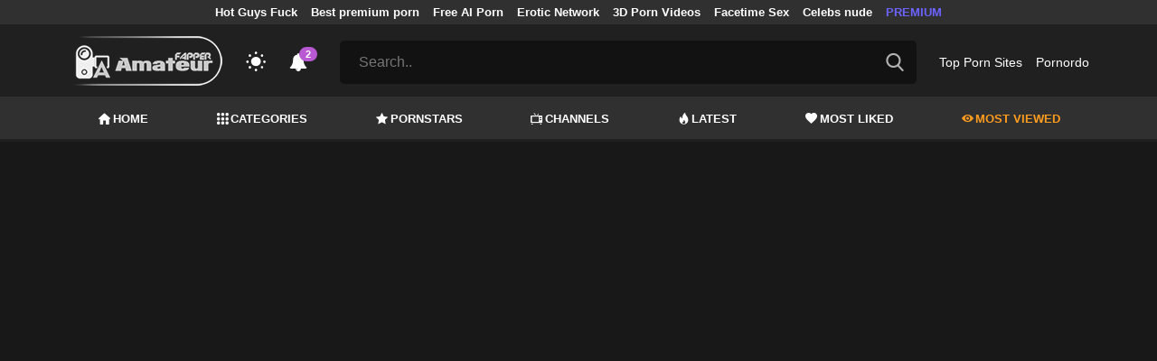

--- FILE ---
content_type: text/html; charset=UTF-8
request_url: https://amateurfapper.com/most-viewed-videos/page/270
body_size: 17527
content:
<!DOCTYPE html>
<html lang="en">
    <head>
        <meta charset="utf-8"/>
        <meta name="viewport" content="initial-scale=1.0, width=device-width"/>
        <meta name="RATING" content="RTA-5042-1996-1400-1577-RTA"/>
        <meta http-equiv="X-UA-Compatible" content="IE=edge,chrome=1"/>
        <meta name="format-detection" content="telephone=no"/>
        <meta name="theme-color" content="#303030"/>
        <meta property="og:url" content="http://amateurfapper.com/most-viewed-videos/page/270"/>
        <link rel="shortcut icon" href="https://amateurfapper.com/api/photo/logo/2/favicon_91085517ebe0969479d9a90f0145f3c0.png"/>
        <meta name="twitter:creator" content="@"/>
        <meta name="twitter:website" content="@"/>
        <meta name="google-site-verification" content="EqzqlKTBOW_4I2ghS7cCRI4l2knJigVc59yNw4wHsuM"/>
        <meta name="yandex-verification" content="7715c8ec4b5d2a82"/>
        <meta name="exoclick-site-verification" content="240ddd0e8754c62abd47190ed6be7b59"/>
        
                <meta http-equiv="Delegate-CH" content="Sec-CH-UA https://s.pemsrv.com; Sec-CH-UA-Mobile https://s.pemsrv.com; Sec-CH-UA-Arch https://s.pemsrv.com; Sec-CH-UA-Model https://s.pemsrv.com; Sec-CH-UA-Platform https://s.pemsrv.com; Sec-CH-UA-Platform-Version https://s.pemsrv.com; Sec-CH-UA-Bitness https://s.pemsrv.com; Sec-CH-UA-Full-Version-List https://s.pemsrv.com; Sec-CH-UA-Full-Version https://s.pemsrv.com;">
        <title>Most Viewed Amateur Mobile Porn Videos - Page 270 - AmateurFapper.com</title>
        <meta name="description" content="In order to watch mobile porn, we offer you amateur porn category with a different quality. You do not have to wait any longer to watch hot chicks."/>
        <meta property="og:title" content="Most Viewed Amateur Mobile Porn Videos - Page 270 - AmateurFapper.com"/>
        <meta property="og:description" content="In order to watch mobile porn, we offer you amateur porn category with a different quality. You do not have to wait any longer to watch hot chicks."/>
        <meta property="og:image" content="https://amateurfapper.com/api/photo/logo/2/logo_67501829cae54d3398b4c9d19682a4f6.png"/>
                    <meta name="robots" content="noindex">
                <link rel="stylesheet" href="/css/app.min.css?id=a6f3a78b3143b6d1a5f0">
        <link rel="preload" href="https://amateurfapper.com/fonts/fontpack.woff2" as="font" type="font/woff2" crossorigin>
        <!-- Page CSS -->
        
        
        <style>
            .exo_wrapper::after {
                position: absolute;
                top: 0;
                background: rgba(0, 0, 0, .8);
                left: 0;
                content: "ADVERTISEMENT";
                padding: 1px 5px;
                font-size: 12px;
                color: gray;
                line-height: 1.2;
            }

        </style>

    </head>
    <body >

                    <ins class="showFullPageExo" data-ad-class="eas6a97888e33" data-zoneid="5834544"></ins> 
                            <ins class="showFullPageExo" data-ad-class="eas6a97888e35" data-zoneid="5834538"></ins> 
        
        <header>
                            <div class="TopHeaderAds">
                    <div class="container">
                        <ul>
                                                                                                <li>
                                        <a href="https://porner.tv/channel/hot-guys-fuck"   target="_blank">Hot Guys Fuck</a>
                                    </li>
                                                                                                                                <li>
                                        <a href="https://mypornadviser.com/best-paid-porn-sites"   target="_blank">Best premium porn</a>
                                    </li>
                                                                                                                                <li>
                                        <a href="https://pornworksai.com/"   target="_blank">Free AI Porn</a>
                                    </li>
                                                                                                                                <li>
                                        <a href="https://kinky18.com/"   target="_blank">Erotic Network</a>
                                    </li>
                                                                                                                                <li>
                                        <a href="https://porcore.com/show/3d"   target="_blank">3D Porn Videos</a>
                                    </li>
                                                                                                                                <li>
                                        <a href="https://flirtbate.com/"   target="_blank">Facetime Sex</a>
                                    </li>
                                                                                                                                                                                            <li>
                                        <a href="https://celebsnudeworld.com/"   target="_blank">Celebs nude</a>
                                    </li>
                                                                                                                                <li>
                                        <a href="https://fhgte.com/tour?utm_campaign=ai.2ZZ&amp;utm_content=amateurfapper"  style="color:#6C63FF"   target="_blank">PREMIUM</a>
                                    </li>
                                                                                    </ul>
                    </div>

                </div>
                        <div class="container HeaderTop">
                <div class="NavbarOpenerIcon">
                    <i class="icon-menu"></i>
                </div>
                <div class="Logo">
                    <a href="/">
                        <img class="light " alt="Light Logo" src="https://amateurfapper.com/api/photo/logo/2/logo_67501829cae54d3398b4c9d19682a4f6.png"/>
                        <img class="dark " alt="Dark Logo" src="https://amateurfapper.com/api/photo/logo/2/white_logo_7aff86377b8039733534a44966768008.png">
                    </a>
                </div>
                <div class="ThemeSwitcher">
                    <i class="icon-night"></i>
                    <i class="icon-sun"></i>
                </div>
                                    <div class="Notifications" data-hash="f3cf159f48ddfca135a39db39bfe345c">
                        <i class="icon-bell-alt"></i>
                        <span>2</span>
                        <div class="NotificationList">
                            <div class="Head">
                                <span>NOTIFICATIONS</span>
                                <a href="#" class="MarkAllAsRead">Mark all as read</a>
                            </div>
                            <div class="List">
                                <ul>
                                                                            
                                        <li>
                                            <a href="https://a.bestcontentnetwork.top/loader?a=4793183&amp;s=4780603&amp;t=94&amp;p=13516"  rel="nofollow"  target="_blank">
                                                <div class="Avatar">
                                                    <i class="icon-hottest"></i>
                                                </div>
                                                <div class="Description">
                                                    <span class="title">Meet &amp; Fuck </span>
                                                    <span class="url"> Fuck Now</span>
                                                </div>
                                            </a>
                                        </li>
                                                                            
                                        <li>
                                            <a href="https://gamcore.com/"  rel="nofollow"  target="_blank">
                                                <div class="Avatar">
                                                    <i class="icon-hottest"></i>
                                                </div>
                                                <div class="Description">
                                                    <span class="title">Porn Games without registration. Available for free. </span>
                                                    <span class="url"> Gamcore</span>
                                                </div>
                                            </a>
                                        </li>
                                                                    </ul>
                            </div>
                        </div>
                    </div>
                                <div class="ViewModeSwitcher">
                    <i class="icon-view-mode"></i>
                </div>
                <div class="SearchBar">
                    <div class="SearchBarInput clickableIcon SearchForm" data-log-url="https://amateurfapper.com/post-search-report">
                        <form action="https://amateurfapper.com/search" method="GET">
                            <input type="text" name="q" value="" placeholder="Search.."/>
                            <i class="icon-search"></i>
                        </form>
                    </div>
                </div>
                                    <div class="HeaderLinksForDesktop">
                        <ul class="HeaderLinks">
                            
                                                                    <li>
                                        <a href="https://pornsites.xxx/"  target="_blank" >Top Porn Sites</a>
                                    </li>
                                                            
                                                                    <li>
                                        <a href="https://pornordo.com/"  target="_blank" >Pornordo</a>
                                    </li>
                                                                                    </ul>
                    </div>
                                <div class="MobileSearchIcon">
                    <i class="icon-search"></i>
                </div>
            </div>
            <div class="HeaderBottom">
                <div class="container">
                    <nav class="MainNavbarMenu MainNavbarMenuWithAds ">
                        <ul>
                                                            <li>
                                    <a href="/" >
                                        <i class="icon-home"></i>
                                        HOME
                                    </a>
                                </li>
                                                            <li>
                                    <a href="/categories" >
                                        <i class="icon-categories"></i>
                                        CATEGORIES
                                    </a>
                                </li>
                                                            <li>
                                    <a href="/pornstars" >
                                        <i class="icon-star"></i>
                                        PORNSTARS
                                    </a>
                                </li>
                                                            <li>
                                    <a href="/channels" >
                                        <i class="icon-channels"></i>
                                        CHANNELS
                                    </a>
                                </li>
                                                            <li>
                                    <a href="/hottest-videos" >
                                        <i class="icon-hottest"></i>
                                        LATEST
                                    </a>
                                </li>
                                                            <li>
                                    <a href="/most-liked-videos" >
                                        <i class="icon-most-liked"></i>
                                        MOST LIKED
                                    </a>
                                </li>
                                                            <li>
                                    <a href="/most-viewed-videos"  class="active" >
                                        <i class="icon-most-viewed"></i>
                                        MOST VIEWED
                                    </a>
                                </li>
                                                                                                            </ul>
                    </nav>
                </div>
            </div>
                            <div class="headerSubMenu">
                    <div class="container">
                        <ul class="HeaderLinks">

                                                                                                <li>
                                        <a href="https://gamcore.com"   target="_blank">porn games</a>
                                    </li>
                                                                                                                        
                        </ul>
                    </div>
                </div>
                        <div class="SearchBarForMobile">
                <div class="container">
                    <div class="SearchBarInput clickableIcon SearchForm" data-log-url="https://amateurfapper.com/post-search-report">
                        <form action="https://amateurfapper.com/search" method="GET">
                            <input type="text" name="q" value="" placeholder="Search.."/>
                            <i class="icon-search"></i>
                        </form>
                    </div>
                </div>
            </div>
            <div class="NavbarMobile">
                <div class="NavbarBackdrop"></div>
                <div class="NavbarMobileMenu">
                    <div class="CloseButton">
                        <i class="icon-close"></i>
                    </div>
                    <nav class="MainNavbarMenu MainNavbarMenuWithAds">
                        <ul>
                                                            <li>
                                    <a href="/" >
                                        <i class="icon-home"></i>
                                        HOME
                                    </a>
                                </li>
                                                            <li>
                                    <a href="/categories" >
                                        <i class="icon-categories"></i>
                                        CATEGORIES
                                    </a>
                                </li>
                                                            <li>
                                    <a href="/pornstars" >
                                        <i class="icon-star"></i>
                                        PORNSTARS
                                    </a>
                                </li>
                                                            <li>
                                    <a href="/channels" >
                                        <i class="icon-channels"></i>
                                        CHANNELS
                                    </a>
                                </li>
                                                            <li>
                                    <a href="/hottest-videos" >
                                        <i class="icon-hottest"></i>
                                        LATEST
                                    </a>
                                </li>
                                                            <li>
                                    <a href="/most-liked-videos" >
                                        <i class="icon-most-liked"></i>
                                        MOST LIKED
                                    </a>
                                </li>
                                                            <li>
                                    <a href="/most-viewed-videos"  class="active" >
                                        <i class="icon-most-viewed"></i>
                                        MOST VIEWED
                                    </a>
                                </li>
                                                                                                            </ul>
                    </nav>
                                            <ul class="HeaderLinks">
                                                                                                                                        <li>
                                            <a href="https://pornsites.xxx/"   target="_blank">Top Porn Sites</a>
                                        </li>
                                                                                                                                                <li>
                                            <a href="https://pornordo.com/"   target="_blank">Pornordo</a>
                                        </li>
                                                                                                                                                                                                                                        <li>
                                            <a href="https://porner.tv/channel/hot-guys-fuck"   target="_blank">Hot Guys Fuck</a>
                                        </li>
                                                                                                                                                <li>
                                            <a href="https://mypornadviser.com/best-paid-porn-sites"   target="_blank">Best premium porn</a>
                                        </li>
                                                                                                                                                <li>
                                            <a href="https://pornworksai.com/"   target="_blank">Free AI Porn</a>
                                        </li>
                                                                                                                                                <li>
                                            <a href="https://kinky18.com/"   target="_blank">Erotic Network</a>
                                        </li>
                                                                                                                                                <li>
                                            <a href="https://porcore.com/show/3d"   target="_blank">3D Porn Videos</a>
                                        </li>
                                                                                                                                                <li>
                                            <a href="https://flirtbate.com/"   target="_blank">Facetime Sex</a>
                                        </li>
                                                                                                                                                                                                                    <li>
                                            <a href="https://celebsnudeworld.com/"   target="_blank">Celebs nude</a>
                                        </li>
                                                                                                                                                <li>
                                            <a href="https://fhgte.com/tour?utm_campaign=ai.2ZZ&amp;utm_content=amateurfapper"  style="color:#6C63FF"   target="_blank">PREMIUM</a>
                                        </li>
                                                                                                                        </ul>
                                    </div>

                <!-- TODO: Mobil için header reklamı koyulacak. -->
            </div>
        </header>
        <div class="wrapper">

            
                <div class="HeaderBanner HideDesktop">
                                            <div style="display: inline-flex; align-items: flex-start; justify-content: center;position: relative;min-height:100px;">
    <h6 style="
    position: absolute;
    transform: rotate(-90deg);
    transform-origin: left top;
    margin: 0;
    padding: 0;
    font-size: 10px;
    color: gray;
    white-space: nowrap;
    left: -17px;
    top: 100px;
    width: 100px;
    background: black;
    line-height: 1.7;
    font-weight: bold;
    ">ADVERTISEMENT</h6>
    <ins class="adsbyexoclick" data-zoneid="4747016"></ins>
</div>                                    </div>
            
                <main class="Homepage">
        <section class="VideosSection MostViewed">
	<div class="container">
		<div class="TitleAndFilters">
                    <div class="MainTitle"><h1>Most Viewed <span class="light">Porn Videos</span></h1></div>
                    <div class="Filters">
                        <div class="SortFilters">
                            <div class="GeneralFilter ">

                <div class="selectWithIcon">
            <select name="sort" class="filterSelect" id="sort">
                                    <option  value="D">Today</option>
                                    <option  value="W">This Week</option>
                                    <option  selected  value="M">This Month</option>
                                    <option  value="A">All Time</option>
                            </select>
            <i class="icon-calendar"></i>
        </div>
    </div>
                        </div>
                    </div>
                </div>
								<div class="VideosList singleRow">
														<a class="SingleVideoItemLink" href="/video/nubilefilms-best-sit-porn"  data-mini-video="https://amateurfapper.com/api/mini-video/29385/miniVideo.mp4" data-mini-video-type="video/mp4"  >
        <div class="SingleVideoItem">
            <div class="ImageOuter">
                <picture>
                    <source srcset="https://amateurfapper.com/img/placeholders/400x225.png" data-srcset="https://amateurfapper.com/api/photos/webp-cover/contents/692420/nubilefilms-best-sit-porn.jpg" type="image/webp"/>
                    <img src="https://amateurfapper.com/img/placeholders/400x225.png" class="lazy" data-src="https://amateurfapper.com/api/photos/cover/contents/692420/nubilefilms-best-sit-porn.jpg" alt="NubileFilms best sit porn"/>
                </picture>
                <span class="Hd">HD</span>
                <span class="Duration"><i class="icon-duration-1"></i> 08:46</span>
            </div>
            <div class="Title">NubileFilms best sit porn</div>
        </div>
    </a>
																			<a class="SingleVideoItemLink" href="/video/best-sexy-romantic-video-loves-me"  data-mini-video="https://amateurfapper.com/api/mini-video/229629/miniVideo.webm" data-mini-video-type="video/webm"  >
        <div class="SingleVideoItem">
            <div class="ImageOuter">
                <picture>
                    <source srcset="https://amateurfapper.com/img/placeholders/400x225.png" data-srcset="https://amateurfapper.com/api/photos/webp-cover/contents/689614/best-sexy-romantic-video-loves-me.jpg" type="image/webp"/>
                    <img src="https://amateurfapper.com/img/placeholders/400x225.png" class="lazy" data-src="https://amateurfapper.com/api/photos/cover/contents/689614/best-sexy-romantic-video-loves-me.jpg" alt="best sexy romantic video Loves Me"/>
                </picture>
                <span class="Hd">HD</span>
                <span class="Duration"><i class="icon-duration-1"></i> 11:56</span>
            </div>
            <div class="Title">best sexy romantic video Loves Me</div>
        </div>
    </a>
																			<a class="SingleVideoItemLink" href="/video/nubilefilms-premature-ejaculation-cumshot"  data-mini-video="https://amateurfapper.com/api/mini-video/193191/miniVideo.webm" data-mini-video-type="video/webm"  >
        <div class="SingleVideoItem">
            <div class="ImageOuter">
                <picture>
                    <source srcset="https://amateurfapper.com/img/placeholders/400x225.png" data-srcset="https://amateurfapper.com/api/photos/webp-cover/contents/712193/nubilefilms-premature-ejaculation-cumshot.jpg" type="image/webp"/>
                    <img src="https://amateurfapper.com/img/placeholders/400x225.png" class="lazy" data-src="https://amateurfapper.com/api/photos/cover/contents/712193/nubilefilms-premature-ejaculation-cumshot.jpg" alt="NubileFilms premature ejaculation cumshot"/>
                </picture>
                <span class="Hd">HD</span>
                <span class="Duration"><i class="icon-duration-1"></i> 12:02</span>
            </div>
            <div class="Title">NubileFilms premature ejaculation cumshot</div>
        </div>
    </a>
																			<a class="SingleVideoItemLink" href="/video/stepson-shows-sexy-milf-more-albedo-cosplay-porn-than-his-homework"  data-mini-video="https://amateurfapper.com/api/mini-video/229875/miniVideo.webm" data-mini-video-type="video/webm"  >
        <div class="SingleVideoItem">
            <div class="ImageOuter">
                <picture>
                    <source srcset="https://amateurfapper.com/img/placeholders/400x225.png" data-srcset="https://amateurfapper.com/api/photos/webp-cover/contents/690761/stepson-shows-sexy-milf-more-albedo-cosplay-porn-than-his-homework.jpg" type="image/webp"/>
                    <img src="https://amateurfapper.com/img/placeholders/400x225.png" class="lazy" data-src="https://amateurfapper.com/api/photos/cover/contents/690761/stepson-shows-sexy-milf-more-albedo-cosplay-porn-than-his-homework.jpg" alt="Stepson Shows Sexy MILF more albedo cosplay porn than His Homework"/>
                </picture>
                <span class="Hd">HD</span>
                <span class="Duration"><i class="icon-duration-1"></i> 11:56</span>
            </div>
            <div class="Title">Stepson Shows Sexy MILF more albedo cosplay porn than His Homework</div>
        </div>
    </a>
																			<a class="SingleVideoItemLink" href="/video/yoga-pants-collection"  data-mini-video="https://amateurfapper.com/api/mini-video/26824/miniVideo.mp4" data-mini-video-type="video/mp4"  >
        <div class="SingleVideoItem">
            <div class="ImageOuter">
                <picture>
                    <source srcset="https://amateurfapper.com/img/placeholders/400x225.png" data-srcset="https://amateurfapper.com/api/photos/webp-cover/contents/32685/yoga-pants-collection.jpg" type="image/webp"/>
                    <img src="https://amateurfapper.com/img/placeholders/400x225.png" class="lazy" data-src="https://amateurfapper.com/api/photos/cover/contents/32685/yoga-pants-collection.jpg" alt="Yoga Pants Collection"/>
                </picture>
                <span class="Hd">HD</span>
                <span class="Duration"><i class="icon-duration-1"></i> 17:27</span>
            </div>
            <div class="Title">Yoga Pants Collection</div>
        </div>
    </a>
																			<a class="SingleVideoItemLink" href="/video/fucked-a-student-before-classes-and-finished-foot-fetish-party-porn-in-her-mouth"  data-mini-video="https://amateurfapper.com/api/mini-video/211927/miniVideo.webm" data-mini-video-type="video/webm"  >
        <div class="SingleVideoItem">
            <div class="ImageOuter">
                <picture>
                    <source srcset="https://amateurfapper.com/img/placeholders/400x225.png" data-srcset="https://amateurfapper.com/api/photos/webp-cover/contents/698379/fucked-a-student-before-classes-and-finished-foot-fetish-party-porn-in-her-mouth.jpg" type="image/webp"/>
                    <img src="https://amateurfapper.com/img/placeholders/400x225.png" class="lazy" data-src="https://amateurfapper.com/api/photos/cover/contents/698379/fucked-a-student-before-classes-and-finished-foot-fetish-party-porn-in-her-mouth.jpg" alt="fucked a student before classes and finished foot fetish party porn in her mouth"/>
                </picture>
                <span class="Hd">HD</span>
                <span class="Duration"><i class="icon-duration-1"></i> 12:01</span>
            </div>
            <div class="Title">fucked a student before classes and finished foot fetish party porn in her mouth</div>
        </div>
    </a>
																			<a class="SingleVideoItemLink" href="/video/teen-maid-milf-foxy-is-waiting-for-someone-to-take-off-her-panties"  data-mini-video="https://amateurfapper.com/api/mini-video/198688/miniVideo.webm" data-mini-video-type="video/webm"  >
        <div class="SingleVideoItem">
            <div class="ImageOuter">
                <picture>
                    <source srcset="https://amateurfapper.com/img/placeholders/400x225.png" data-srcset="https://amateurfapper.com/api/photos/webp-cover/contents/715364/teen-maid-milf-foxy-is-waiting-for-someone-to-take-off-her-panties.jpg" type="image/webp"/>
                    <img src="https://amateurfapper.com/img/placeholders/400x225.png" class="lazy" data-src="https://amateurfapper.com/api/photos/cover/contents/715364/teen-maid-milf-foxy-is-waiting-for-someone-to-take-off-her-panties.jpg" alt="Teen maid milf foxy is waiting for someone to take off her panties (+18)"/>
                </picture>
                <span class="Hd">HD</span>
                <span class="Duration"><i class="icon-duration-1"></i> 03:04</span>
            </div>
            <div class="Title">Teen maid milf foxy is waiting for someone to take off her panties (+18)</div>
        </div>
    </a>
																			<a class="SingleVideoItemLink" href="/video/wow-that-big-booty-is-huge-on-tbooty-she-ready-for-mr-tiktok-nude-arab-stixxx-bbc"  data-mini-video="https://amateurfapper.com/api/mini-video/230280/miniVideo.webm" data-mini-video-type="video/webm"  >
        <div class="SingleVideoItem">
            <div class="ImageOuter">
                <picture>
                    <source srcset="https://amateurfapper.com/img/placeholders/400x225.png" data-srcset="https://amateurfapper.com/api/photos/webp-cover/contents/737024/wow-that-big-booty-is-huge-on-tbooty-she-ready-for-mr-tiktok-nude-arab-stixxx-bbc.jpg" type="image/webp"/>
                    <img src="https://amateurfapper.com/img/placeholders/400x225.png" class="lazy" data-src="https://amateurfapper.com/api/photos/cover/contents/737024/wow-that-big-booty-is-huge-on-tbooty-she-ready-for-mr-tiktok-nude-arab-stixxx-bbc.jpg" alt="wow that big booty is huge on tbooty she ready for mr tiktok nude arab stixxx bbc"/>
                </picture>
                <span class="Hd">HD</span>
                <span class="Duration"><i class="icon-duration-1"></i> 06:11</span>
            </div>
            <div class="Title">wow that big booty is huge on tbooty she ready for mr tiktok nude arab stixxx bbc</div>
        </div>
    </a>
																			<a class="SingleVideoItemLink" href="/video/diana-grace-records-to-her-cheating-boyfriend-as-she-takes-bbc-gloryhole"  data-mini-video="https://amateurfapper.com/api/mini-video/165904/miniVideo.webm" data-mini-video-type="video/webm"  >
        <div class="SingleVideoItem">
            <div class="ImageOuter">
                <picture>
                    <source srcset="https://amateurfapper.com/img/placeholders/400x225.png" data-srcset="https://amateurfapper.com/api/photos/webp-cover/contents/555215/diana-grace-records-to-her-cheating-boyfriend-as-she-takes-bbc-gloryhole.jpg" type="image/webp"/>
                    <img src="https://amateurfapper.com/img/placeholders/400x225.png" class="lazy" data-src="https://amateurfapper.com/api/photos/cover/contents/555215/diana-grace-records-to-her-cheating-boyfriend-as-she-takes-bbc-gloryhole.jpg" alt="Diana Grace Records to her Cheating Boyfriend as she Takes BBC - Gloryhole"/>
                </picture>
                <span class="Hd">HD</span>
                <span class="Duration"><i class="icon-duration-1"></i> 08:10</span>
            </div>
            <div class="Title">Diana Grace Records to her Cheating Boyfriend as she Takes BBC - Gloryhole</div>
        </div>
    </a>
																			<a class="SingleVideoItemLink" href="/video/cum-hot-redhead-porn-on-my-panties-please"  data-mini-video="https://amateurfapper.com/api/mini-video/201426/miniVideo.webm" data-mini-video-type="video/webm"  >
        <div class="SingleVideoItem">
            <div class="ImageOuter">
                <picture>
                    <source srcset="https://amateurfapper.com/img/placeholders/400x225.png" data-srcset="https://amateurfapper.com/api/photos/webp-cover/contents/713847/cum-hot-redhead-porn-on-my-panties-please.jpg" type="image/webp"/>
                    <img src="https://amateurfapper.com/img/placeholders/400x225.png" class="lazy" data-src="https://amateurfapper.com/api/photos/cover/contents/713847/cum-hot-redhead-porn-on-my-panties-please.jpg" alt="CUM hot redhead porn ON MY PANTIES, PLEASE"/>
                </picture>
                <span class="Hd">HD</span>
                <span class="Duration"><i class="icon-duration-1"></i> 06:51</span>
            </div>
            <div class="Title">CUM hot redhead porn ON MY PANTIES, PLEASE</div>
        </div>
    </a>
																			<a class="SingleVideoItemLink" href="/video/young-couple-xxx-videos-hindi-hd-has-hardcore-sex-intimate-and-rough-amateur-leolulu"  data-mini-video="https://amateurfapper.com/api/mini-video/50473/miniVideo.mp4" data-mini-video-type="video/mp4"  >
        <div class="SingleVideoItem">
            <div class="ImageOuter">
                <picture>
                    <source srcset="https://amateurfapper.com/img/placeholders/400x225.png" data-srcset="https://amateurfapper.com/api/photos/webp-cover/contents/769274/young-couple-xxx-videos-hindi-hd-has-hardcore-sex-intimate-and-rough-amateur-leolulu.jpg" type="image/webp"/>
                    <img src="https://amateurfapper.com/img/placeholders/400x225.png" class="lazy" data-src="https://amateurfapper.com/api/photos/cover/contents/769274/young-couple-xxx-videos-hindi-hd-has-hardcore-sex-intimate-and-rough-amateur-leolulu.jpg" alt="Young couple xxx videos hindi hd has hardcore sex, intimate and rough! Amateur LeoLulu (+18)"/>
                </picture>
                <span class="Hd">HD</span>
                <span class="Duration"><i class="icon-duration-1"></i> 21:25</span>
            </div>
            <div class="Title">Young couple xxx videos hindi hd has hardcore sex, intimate and rough! Amateur LeoLulu (+18)</div>
        </div>
    </a>
																			<a class="SingleVideoItemLink" href="/video/i-ve-become-addicted-to-anal"  data-mini-video="https://amateurfapper.com/api/mini-video/1495/miniVideo.mp4" data-mini-video-type="video/mp4"  >
        <div class="SingleVideoItem">
            <div class="ImageOuter">
                <picture>
                    <source srcset="https://amateurfapper.com/img/placeholders/400x225.png" data-srcset="https://amateurfapper.com/api/photos/webp-cover/contents/1546/i-ve-become-addicted-to-anal.jpg" type="image/webp"/>
                    <img src="https://amateurfapper.com/img/placeholders/400x225.png" class="lazy" data-src="https://amateurfapper.com/api/photos/cover/contents/1546/i-ve-become-addicted-to-anal.jpg" alt="ı ve Become Addicted To Anal!"/>
                </picture>
                <span class="Hd">HD</span>
                <span class="Duration"><i class="icon-duration-1"></i> 14:05</span>
            </div>
            <div class="Title">ı ve Become Addicted To Anal!</div>
        </div>
    </a>
																			<a class="SingleVideoItemLink" href="/video/babita-xnxx-6"  data-mini-video="https://amateurfapper.com/api/mini-video/23413/miniVideo.webm" data-mini-video-type="video/webm"  >
        <div class="SingleVideoItem">
            <div class="ImageOuter">
                <picture>
                    <source srcset="https://amateurfapper.com/img/placeholders/400x225.png" data-srcset="https://amateurfapper.com/api/photos/webp-cover/contents/175276/babita-xnxx-6.jpg" type="image/webp"/>
                    <img src="https://amateurfapper.com/img/placeholders/400x225.png" class="lazy" data-src="https://amateurfapper.com/api/photos/cover/contents/175276/babita-xnxx-6.jpg" alt="babita xnxx"/>
                </picture>
                <span class="Hd">HD</span>
                <span class="Duration"><i class="icon-duration-1"></i> 11:05</span>
            </div>
            <div class="Title">babita xnxx</div>
        </div>
    </a>
																			<a class="SingleVideoItemLink" href="/video/herlimit-must-watch-anal-missionary-sex-compilation-rough-ass-penetration-orgasms-letsdoeit"  data-mini-video="https://amateurfapper.com/api/mini-video/76266/miniVideo.mp4" data-mini-video-type="video/mp4"  >
        <div class="SingleVideoItem">
            <div class="ImageOuter">
                <picture>
                    <source srcset="https://amateurfapper.com/img/placeholders/400x225.png" data-srcset="https://amateurfapper.com/api/photos/webp-cover/contents/508629/herlimit-must-watch-anal-missionary-sex-compilation-rough-ass-penetration-orgasms-letsdoeit.jpg" type="image/webp"/>
                    <img src="https://amateurfapper.com/img/placeholders/400x225.png" class="lazy" data-src="https://amateurfapper.com/api/photos/cover/contents/508629/herlimit-must-watch-anal-missionary-sex-compilation-rough-ass-penetration-orgasms-letsdoeit.jpg" alt="HerLimit - MUST WATCH ANAL MISSIONARY SEX COMPILATION! Rough Ass Penetration Orgasms - LETSDOEIT"/>
                </picture>
                <span class="Hd">HD</span>
                <span class="Duration"><i class="icon-duration-1"></i> 13:56</span>
            </div>
            <div class="Title">HerLimit - MUST WATCH ANAL MISSIONARY SEX COMPILATION! Rough Ass Penetration Orgasms - LETSDOEIT</div>
        </div>
    </a>
																			<a class="SingleVideoItemLink" href="/video/hard-fisting-through-pantyhose-hole-female-orgasm"  data-mini-video="https://amateurfapper.com/api/mini-video/96569/miniVideo.webm" data-mini-video-type="video/webm"  >
        <div class="SingleVideoItem">
            <div class="ImageOuter">
                <picture>
                    <source srcset="https://amateurfapper.com/img/placeholders/400x225.png" data-srcset="https://amateurfapper.com/api/photos/webp-cover/contents/529587/hard-fisting-through-pantyhose-hole-female-orgasm.jpg" type="image/webp"/>
                    <img src="https://amateurfapper.com/img/placeholders/400x225.png" class="lazy" data-src="https://amateurfapper.com/api/photos/cover/contents/529587/hard-fisting-through-pantyhose-hole-female-orgasm.jpg" alt="Hard Fisting through Pantyhose Hole - Female Orgasm"/>
                </picture>
                <span class="Hd">HD</span>
                <span class="Duration"><i class="icon-duration-1"></i> 07:41</span>
            </div>
            <div class="Title">Hard Fisting through Pantyhose Hole - Female Orgasm</div>
        </div>
    </a>
																			<a class="SingleVideoItemLink" href="/video/stranger-showed-her-tits-to-me-while-morning-running-and-amateur-mature-naked-then-fucked-me"  data-mini-video="https://amateurfapper.com/api/mini-video/144420/miniVideo.webm" data-mini-video-type="video/webm"  >
        <div class="SingleVideoItem">
            <div class="ImageOuter">
                <picture>
                    <source srcset="https://amateurfapper.com/img/placeholders/400x225.png" data-srcset="https://amateurfapper.com/api/photos/webp-cover/contents/759227/stranger-showed-her-tits-to-me-while-morning-running-and-amateur-mature-naked-then-fucked-me.jpg" type="image/webp"/>
                    <img src="https://amateurfapper.com/img/placeholders/400x225.png" class="lazy" data-src="https://amateurfapper.com/api/photos/cover/contents/759227/stranger-showed-her-tits-to-me-while-morning-running-and-amateur-mature-naked-then-fucked-me.jpg" alt="STRANGER SHOWED HER TITS TO ME WHILE MORNING RUNNING AND amateur mature naked THEN FUCKED ME"/>
                </picture>
                <span class="Hd">HD</span>
                <span class="Duration"><i class="icon-duration-1"></i> 14:32</span>
            </div>
            <div class="Title">STRANGER SHOWED HER TITS TO ME WHILE MORNING RUNNING AND amateur mature naked THEN FUCKED ME</div>
        </div>
    </a>
																			<a class="SingleVideoItemLink" href="/video/nakazal-jasmine-grey-porn-moy-rotik-minetom-i-ya-dala-konchat-v-sebya"  data-mini-video="https://amateurfapper.com/api/mini-video/232358/miniVideo.webm" data-mini-video-type="video/webm"  >
        <div class="SingleVideoItem">
            <div class="ImageOuter">
                <picture>
                    <source srcset="https://amateurfapper.com/img/placeholders/400x225.png" data-srcset="https://amateurfapper.com/api/photos/webp-cover/contents/760292/nakazal-jasmine-grey-porn-moy-rotik-minetom-i-ya-dala-konchat-v-sebya.jpg" type="image/webp"/>
                    <img src="https://amateurfapper.com/img/placeholders/400x225.png" class="lazy" data-src="https://amateurfapper.com/api/photos/cover/contents/760292/nakazal-jasmine-grey-porn-moy-rotik-minetom-i-ya-dala-konchat-v-sebya.jpg" alt="Наказал jasmine grey porn мой ротик минетом и я дала кончать в себя"/>
                </picture>
                <span class="Hd">HD</span>
                <span class="Duration"><i class="icon-duration-1"></i> 10:14</span>
            </div>
            <div class="Title">Наказал jasmine grey porn мой ротик минетом и я дала кончать в себя</div>
        </div>
    </a>
																			<a class="SingleVideoItemLink" href="/video/tinder-date-sucks-and-fucks-in-heels-then-rubs-till-orgasm-covered"  data-mini-video="https://amateurfapper.com/api/mini-video/66023/miniVideo.mp4" data-mini-video-type="video/mp4"  >
        <div class="SingleVideoItem">
            <div class="ImageOuter">
                <picture>
                    <source srcset="https://amateurfapper.com/img/placeholders/400x225.png" data-srcset="https://amateurfapper.com/api/photos/webp-cover/contents/89268/tinder-date-sucks-and-fucks-in-heels-then-rubs-till-orgasm-covered.jpg" type="image/webp"/>
                    <img src="https://amateurfapper.com/img/placeholders/400x225.png" class="lazy" data-src="https://amateurfapper.com/api/photos/cover/contents/89268/tinder-date-sucks-and-fucks-in-heels-then-rubs-till-orgasm-covered.jpg" alt="Tinder Date Sucks and Fucks in Heels then Rubs till Orgasm Covered"/>
                </picture>
                <span class="Hd">HD</span>
                <span class="Duration"><i class="icon-duration-1"></i> 07:19</span>
            </div>
            <div class="Title">Tinder Date Sucks and Fucks in Heels then Rubs till Orgasm Covered</div>
        </div>
    </a>
																			<a class="SingleVideoItemLink" href="/video/scopata-nella-jacuzzi-con-olive-glass-casting-ingoio-finale"  data-mini-video="https://amateurfapper.com/api/mini-video/234669/miniVideo.webm" data-mini-video-type="video/webm"  >
        <div class="SingleVideoItem">
            <div class="ImageOuter">
                <picture>
                    <source srcset="https://amateurfapper.com/img/placeholders/400x225.png" data-srcset="https://amateurfapper.com/api/photos/webp-cover/contents/709310/scopata-nella-jacuzzi-con-olive-glass-casting-ingoio-finale.jpg" type="image/webp"/>
                    <img src="https://amateurfapper.com/img/placeholders/400x225.png" class="lazy" data-src="https://amateurfapper.com/api/photos/cover/contents/709310/scopata-nella-jacuzzi-con-olive-glass-casting-ingoio-finale.jpg" alt="Scopata nella jacuzzi con olive glass casting ingoio finale"/>
                </picture>
                <span class="Hd">HD</span>
                <span class="Duration"><i class="icon-duration-1"></i> 14:39</span>
            </div>
            <div class="Title">Scopata nella jacuzzi con olive glass casting ingoio finale</div>
        </div>
    </a>
																			<a class="SingleVideoItemLink" href="/video/my-new-male-talent-tantaly-ad"  data-mini-video="https://amateurfapper.com/api/mini-video/167559/miniVideo.webm" data-mini-video-type="video/webm"  >
        <div class="SingleVideoItem">
            <div class="ImageOuter">
                <picture>
                    <source srcset="https://amateurfapper.com/img/placeholders/400x225.png" data-srcset="https://amateurfapper.com/api/photos/webp-cover/contents/497869/my-new-male-talent-tantaly-ad.jpg" type="image/webp"/>
                    <img src="https://amateurfapper.com/img/placeholders/400x225.png" class="lazy" data-src="https://amateurfapper.com/api/photos/cover/contents/497869/my-new-male-talent-tantaly-ad.jpg" alt="My new &quot;male Talent&quot; Tantaly AD"/>
                </picture>
                <span class="Hd">HD</span>
                <span class="Duration"><i class="icon-duration-1"></i> 06:26</span>
            </div>
            <div class="Title">My new &quot;male Talent&quot; Tantaly AD</div>
        </div>
    </a>
																			<a class="SingleVideoItemLink" href="/video/new-york-fan-couldnt-take-my-tight-creamy-pussy-lasted-less-than-movie-vr-porn-a-minute"  data-mini-video="https://amateurfapper.com/api/mini-video/234833/miniVideo.webm" data-mini-video-type="video/webm"  >
        <div class="SingleVideoItem">
            <div class="ImageOuter">
                <picture>
                    <source srcset="https://amateurfapper.com/img/placeholders/400x225.png" data-srcset="https://amateurfapper.com/api/photos/webp-cover/contents/729570/new-york-fan-couldnt-take-my-tight-creamy-pussy-lasted-less-than-movie-vr-porn-a-minute.jpg" type="image/webp"/>
                    <img src="https://amateurfapper.com/img/placeholders/400x225.png" class="lazy" data-src="https://amateurfapper.com/api/photos/cover/contents/729570/new-york-fan-couldnt-take-my-tight-creamy-pussy-lasted-less-than-movie-vr-porn-a-minute.jpg" alt="New York fan couldn&#039;t take my tight creamy pussy, lasted less than movie vr porn a minute"/>
                </picture>
                <span class="Hd">HD</span>
                <span class="Duration"><i class="icon-duration-1"></i> 02:46</span>
            </div>
            <div class="Title">New York fan couldn&#039;t take my tight creamy pussy, lasted less than movie vr porn a minute</div>
        </div>
    </a>
																			<a class="SingleVideoItemLink" href="/video/angela-white-busty-threesome-with-blake-blossom"  data-mini-video="https://amateurfapper.com/api/mini-video/180717/miniVideo.webm" data-mini-video-type="video/webm"  >
        <div class="SingleVideoItem">
            <div class="ImageOuter">
                <picture>
                    <source srcset="https://amateurfapper.com/img/placeholders/400x225.png" data-srcset="https://amateurfapper.com/api/photos/webp-cover/contents/528601/angela-white-busty-threesome-with-blake-blossom.jpg" type="image/webp"/>
                    <img src="https://amateurfapper.com/img/placeholders/400x225.png" class="lazy" data-src="https://amateurfapper.com/api/photos/cover/contents/528601/angela-white-busty-threesome-with-blake-blossom.jpg" alt="ANGELA WHITE - Busty Threesome with Blake Blossom"/>
                </picture>
                <span class="Hd">HD</span>
                <span class="Duration"><i class="icon-duration-1"></i> 10:30</span>
            </div>
            <div class="Title">ANGELA WHITE - Busty Threesome with Blake Blossom</div>
        </div>
    </a>
																			<a class="SingleVideoItemLink" href="/video/premiumbukkake-bella-rico-swallows-58-huge-mouthful-cumshots"  data-mini-video="https://amateurfapper.com/api/mini-video/163865/miniVideo.webm" data-mini-video-type="video/webm"  >
        <div class="SingleVideoItem">
            <div class="ImageOuter">
                <picture>
                    <source srcset="https://amateurfapper.com/img/placeholders/400x225.png" data-srcset="https://amateurfapper.com/api/photos/webp-cover/contents/560014/premiumbukkake-bella-rico-swallows-58-huge-mouthful-cumshots.jpg" type="image/webp"/>
                    <img src="https://amateurfapper.com/img/placeholders/400x225.png" class="lazy" data-src="https://amateurfapper.com/api/photos/cover/contents/560014/premiumbukkake-bella-rico-swallows-58-huge-mouthful-cumshots.jpg" alt="PremiumBukkake - Bella Rico Swallows 58 Huge Mouthful Cumshots"/>
                </picture>
                <span class="Hd">HD</span>
                <span class="Duration"><i class="icon-duration-1"></i> 11:00</span>
            </div>
            <div class="Title">PremiumBukkake - Bella Rico Swallows 58 Huge Mouthful Cumshots</div>
        </div>
    </a>
																			<a class="SingleVideoItemLink" href="/video/drive-him-crazy-and-finally-penetrates-me"  data-mini-video="https://amateurfapper.com/api/mini-video/16274/miniVideo.mp4" data-mini-video-type="video/mp4"  >
        <div class="SingleVideoItem">
            <div class="ImageOuter">
                <picture>
                    <source srcset="https://amateurfapper.com/img/placeholders/400x225.png" data-srcset="https://amateurfapper.com/api/photos/webp-cover/contents/19769/drive-him-crazy-and-finally-penetrates-me.jpg" type="image/webp"/>
                    <img src="https://amateurfapper.com/img/placeholders/400x225.png" class="lazy" data-src="https://amateurfapper.com/api/photos/cover/contents/19769/drive-him-crazy-and-finally-penetrates-me.jpg" alt="Drive him crazy and finally penetrates me"/>
                </picture>
                <span class="Hd">HD</span>
                <span class="Duration"><i class="icon-duration-1"></i> 06:11</span>
            </div>
            <div class="Title">Drive him crazy and finally penetrates me</div>
        </div>
    </a>
																			<a class="SingleVideoItemLink" href="/video/after-classes-danika-michelle-has-her-roommate-teach-her-about-the-hitachi"  data-mini-video="https://amateurfapper.com/api/mini-video/100875/miniVideo.webm" data-mini-video-type="video/webm"  >
        <div class="SingleVideoItem">
            <div class="ImageOuter">
                <picture>
                    <source srcset="https://amateurfapper.com/img/placeholders/400x225.png" data-srcset="https://amateurfapper.com/api/photos/webp-cover/contents/526129/after-classes-danika-michelle-has-her-roommate-teach-her-about-the-hitachi.jpg" type="image/webp"/>
                    <img src="https://amateurfapper.com/img/placeholders/400x225.png" class="lazy" data-src="https://amateurfapper.com/api/photos/cover/contents/526129/after-classes-danika-michelle-has-her-roommate-teach-her-about-the-hitachi.jpg" alt="After Classes Danika Michelle has her Roommate Teach her about the Hitachi"/>
                </picture>
                <span class="Hd">HD</span>
                <span class="Duration"><i class="icon-duration-1"></i> 05:28</span>
            </div>
            <div class="Title">After Classes Danika Michelle has her Roommate Teach her about the Hitachi</div>
        </div>
    </a>
																			<a class="SingleVideoItemLink" href="/video/japanese-schoolgirl-needs-cock-up-her-tight-vag"  data-mini-video="https://amateurfapper.com/api/mini-video/98379/miniVideo.webm" data-mini-video-type="video/webm"  >
        <div class="SingleVideoItem">
            <div class="ImageOuter">
                <picture>
                    <source srcset="https://amateurfapper.com/img/placeholders/400x225.png" data-srcset="https://amateurfapper.com/api/photos/webp-cover/contents/525046/japanese-schoolgirl-needs-cock-up-her-tight-vag.jpg" type="image/webp"/>
                    <img src="https://amateurfapper.com/img/placeholders/400x225.png" class="lazy" data-src="https://amateurfapper.com/api/photos/cover/contents/525046/japanese-schoolgirl-needs-cock-up-her-tight-vag.jpg" alt="Japanese Schoolgirl needs Cock up her Tight Vag"/>
                </picture>
                <span class="Hd">HD</span>
                <span class="Duration"><i class="icon-duration-1"></i> 08:41</span>
            </div>
            <div class="Title">Japanese Schoolgirl needs Cock up her Tight Vag</div>
        </div>
    </a>
																			<a class="SingleVideoItemLink" href="/video/tattoo-tough-guy-with-big-dick-pipes-out"  data-mini-video="https://amateurfapper.com/api/mini-video/24437/miniVideo.mp4" data-mini-video-type="video/mp4"  >
        <div class="SingleVideoItem">
            <div class="ImageOuter">
                <picture>
                    <source srcset="https://amateurfapper.com/img/placeholders/400x225.png" data-srcset="https://amateurfapper.com/api/photos/webp-cover/contents/32277/tattoo-tough-guy-with-big-dick-pipes-out.jpg" type="image/webp"/>
                    <img src="https://amateurfapper.com/img/placeholders/400x225.png" class="lazy" data-src="https://amateurfapper.com/api/photos/cover/contents/32277/tattoo-tough-guy-with-big-dick-pipes-out.jpg" alt="Tattoo Tough Guy With BIG Dick Pipes Out"/>
                </picture>
                <span class="Hd">HD</span>
                <span class="Duration"><i class="icon-duration-1"></i> 18:38</span>
            </div>
            <div class="Title">Tattoo Tough Guy With BIG Dick Pipes Out</div>
        </div>
    </a>
																			<a class="SingleVideoItemLink" href="/video/big-booty-brazilian-cums-multiple-times"  data-mini-video="https://amateurfapper.com/api/mini-video/113572/miniVideo.webm" data-mini-video-type="video/webm"  >
        <div class="SingleVideoItem">
            <div class="ImageOuter">
                <picture>
                    <source srcset="https://amateurfapper.com/img/placeholders/400x225.png" data-srcset="https://amateurfapper.com/api/photos/webp-cover/contents/534853/big-booty-brazilian-cums-multiple-times.jpg" type="image/webp"/>
                    <img src="https://amateurfapper.com/img/placeholders/400x225.png" class="lazy" data-src="https://amateurfapper.com/api/photos/cover/contents/534853/big-booty-brazilian-cums-multiple-times.jpg" alt="Big Booty Brazilian Cums Multiple Times"/>
                </picture>
                <span class="Hd">HD</span>
                <span class="Duration"><i class="icon-duration-1"></i> 10:23</span>
            </div>
            <div class="Title">Big Booty Brazilian Cums Multiple Times</div>
        </div>
    </a>
																			<a class="SingleVideoItemLink" href="/video/why-we-get-nothing-done-i-interrupt-him-for-quick-suck-and-fuck-leolulu"  data-mini-video="https://amateurfapper.com/api/mini-video/16080/miniVideo.mp4" data-mini-video-type="video/mp4"  >
        <div class="SingleVideoItem">
            <div class="ImageOuter">
                <picture>
                    <source srcset="https://amateurfapper.com/img/placeholders/400x225.png" data-srcset="https://amateurfapper.com/api/photos/webp-cover/contents/560956/why-we-get-nothing-done-i-interrupt-him-for-quick-suck-and-fuck-leolulu.jpg" type="image/webp"/>
                    <img src="https://amateurfapper.com/img/placeholders/400x225.png" class="lazy" data-src="https://amateurfapper.com/api/photos/cover/contents/560956/why-we-get-nothing-done-i-interrupt-him-for-quick-suck-and-fuck-leolulu.jpg" alt="Why we get nothing done: I interrupt him for quick suck and fuck! LeoLulu"/>
                </picture>
                <span class="Hd">HD</span>
                <span class="Duration"><i class="icon-duration-1"></i> 13:54</span>
            </div>
            <div class="Title">Why we get nothing done: I interrupt him for quick suck and fuck! LeoLulu</div>
        </div>
    </a>
																			<a class="SingleVideoItemLink" href="/video/my-first-anal-w-deep"  data-mini-video="https://amateurfapper.com/api/mini-video/19916/miniVideo.mp4" data-mini-video-type="video/mp4"  >
        <div class="SingleVideoItem">
            <div class="ImageOuter">
                <picture>
                    <source srcset="https://amateurfapper.com/img/placeholders/400x225.png" data-srcset="https://amateurfapper.com/api/photos/webp-cover/contents/23903/my-first-anal-w-deep.jpg" type="image/webp"/>
                    <img src="https://amateurfapper.com/img/placeholders/400x225.png" class="lazy" data-src="https://amateurfapper.com/api/photos/cover/contents/23903/my-first-anal-w-deep.jpg" alt="My First Anal w/ Deep"/>
                </picture>
                <span class="Hd">HD</span>
                <span class="Duration"><i class="icon-duration-1"></i> 11:55</span>
            </div>
            <div class="Title">My First Anal w/ Deep</div>
        </div>
    </a>
																			<a class="SingleVideoItemLink" href="/video/bangbros-my-dirty-maid-has-threesome-sex"  data-mini-video="https://amateurfapper.com/api/mini-video/25987/miniVideo.mp4" data-mini-video-type="video/mp4"  >
        <div class="SingleVideoItem">
            <div class="ImageOuter">
                <picture>
                    <source srcset="https://amateurfapper.com/img/placeholders/400x225.png" data-srcset="https://amateurfapper.com/api/photos/webp-cover/contents/32698/bangbros-my-dirty-maid-has-threesome-sex.jpg" type="image/webp"/>
                    <img src="https://amateurfapper.com/img/placeholders/400x225.png" class="lazy" data-src="https://amateurfapper.com/api/photos/cover/contents/32698/bangbros-my-dirty-maid-has-threesome-sex.jpg" alt="BANGBROS - My Dirty Maid Has Threesome Sex"/>
                </picture>
                <span class="Hd">HD</span>
                <span class="Duration"><i class="icon-duration-1"></i> 12:00</span>
            </div>
            <div class="Title">BANGBROS - My Dirty Maid Has Threesome Sex</div>
        </div>
    </a>
																			<a class="SingleVideoItemLink" href="/video/brunette-milf-gets-rough-pounding-anal-fuck-for-dinner"  data-mini-video="https://amateurfapper.com/api/mini-video/72458/miniVideo.mp4" data-mini-video-type="video/mp4"  >
        <div class="SingleVideoItem">
            <div class="ImageOuter">
                <picture>
                    <source srcset="https://amateurfapper.com/img/placeholders/400x225.png" data-srcset="https://amateurfapper.com/api/photos/webp-cover/contents/544475/brunette-milf-gets-rough-pounding-anal-fuck-for-dinner.jpg" type="image/webp"/>
                    <img src="https://amateurfapper.com/img/placeholders/400x225.png" class="lazy" data-src="https://amateurfapper.com/api/photos/cover/contents/544475/brunette-milf-gets-rough-pounding-anal-fuck-for-dinner.jpg" alt="Brunette MILF Gets Rough Pounding Anal Fuck for Dinner"/>
                </picture>
                <span class="Hd">HD</span>
                <span class="Duration"><i class="icon-duration-1"></i> 16:55</span>
            </div>
            <div class="Title">Brunette MILF Gets Rough Pounding Anal Fuck for Dinner</div>
        </div>
    </a>
																			<a class="SingleVideoItemLink" href="/video/herlimit-publicsexvideos"  data-mini-video="https://amateurfapper.com/api/mini-video/217590/miniVideo.webm" data-mini-video-type="video/webm"  >
        <div class="SingleVideoItem">
            <div class="ImageOuter">
                <picture>
                    <source srcset="https://amateurfapper.com/img/placeholders/400x225.png" data-srcset="https://amateurfapper.com/api/photos/webp-cover/contents/711616/herlimit-publicsexvideos.jpg" type="image/webp"/>
                    <img src="https://amateurfapper.com/img/placeholders/400x225.png" class="lazy" data-src="https://amateurfapper.com/api/photos/cover/contents/711616/herlimit-publicsexvideos.jpg" alt="HERLIMIT publicsexvideos"/>
                </picture>
                <span class="Hd">HD</span>
                <span class="Duration"><i class="icon-duration-1"></i> 13:56</span>
            </div>
            <div class="Title">HERLIMIT publicsexvideos</div>
        </div>
    </a>
																			<a class="SingleVideoItemLink" href="/video/hot-innocent-teen-has-a-bubbly-big-butt"  data-mini-video="https://amateurfapper.com/api/mini-video/19849/miniVideo.mp4" data-mini-video-type="video/mp4"  >
        <div class="SingleVideoItem">
            <div class="ImageOuter">
                <picture>
                    <source srcset="https://amateurfapper.com/img/placeholders/400x225.png" data-srcset="https://amateurfapper.com/api/photos/webp-cover/contents/23821/hot-innocent-teen-has-a-bubbly-big-butt.jpg" type="image/webp"/>
                    <img src="https://amateurfapper.com/img/placeholders/400x225.png" class="lazy" data-src="https://amateurfapper.com/api/photos/cover/contents/23821/hot-innocent-teen-has-a-bubbly-big-butt.jpg" alt="Hot innocent teen has a bubbly big butt (+18)"/>
                </picture>
                <span class="Hd">HD</span>
                <span class="Duration"><i class="icon-duration-1"></i> 14:10</span>
            </div>
            <div class="Title">Hot innocent teen has a bubbly big butt (+18)</div>
        </div>
    </a>
																			<a class="SingleVideoItemLink" href="/video/real-spanish-porn-5"  data-mini-video="https://amateurfapper.com/api/mini-video/2159/miniVideo.mp4" data-mini-video-type="video/mp4"  >
        <div class="SingleVideoItem">
            <div class="ImageOuter">
                <picture>
                    <source srcset="https://amateurfapper.com/img/placeholders/400x225.png" data-srcset="https://amateurfapper.com/api/photos/webp-cover/contents/165907/real-spanish-porn-5.jpg" type="image/webp"/>
                    <img src="https://amateurfapper.com/img/placeholders/400x225.png" class="lazy" data-src="https://amateurfapper.com/api/photos/cover/contents/165907/real-spanish-porn-5.jpg" alt="real spanish porn"/>
                </picture>
                <span class="Hd">HD</span>
                <span class="Duration"><i class="icon-duration-1"></i> 08:17</span>
            </div>
            <div class="Title">real spanish porn</div>
        </div>
    </a>
																			<a class="SingleVideoItemLink" href="/video/cuckold-hotwife-jaylenexo-gets-shared-by-hubby-with-friend"  data-mini-video="https://amateurfapper.com/api/mini-video/130688/miniVideo.webm" data-mini-video-type="video/webm"  >
        <div class="SingleVideoItem">
            <div class="ImageOuter">
                <picture>
                    <source srcset="https://amateurfapper.com/img/placeholders/400x225.png" data-srcset="https://amateurfapper.com/api/photos/webp-cover/contents/508888/cuckold-hotwife-jaylenexo-gets-shared-by-hubby-with-friend.jpg" type="image/webp"/>
                    <img src="https://amateurfapper.com/img/placeholders/400x225.png" class="lazy" data-src="https://amateurfapper.com/api/photos/cover/contents/508888/cuckold-hotwife-jaylenexo-gets-shared-by-hubby-with-friend.jpg" alt="Cuckold Hotwife Jaylenexo Gets Shared by Hubby with Friend"/>
                </picture>
                <span class="Hd">HD</span>
                <span class="Duration"><i class="icon-duration-1"></i> 05:27</span>
            </div>
            <div class="Title">Cuckold Hotwife Jaylenexo Gets Shared by Hubby with Friend</div>
        </div>
    </a>
												</div>
										<h6 style="margin: 0 0 6px;font-size: 12px;color: gray;text-align: center;line-height: 1.2;">Advertisement</h6>
				<ins class="eas6a97888e adsbyexoclick" data-zoneid="4746982"></ins>
										<nav class="Pagination">
    <ul class="pagination">

                    <li class="page-item">
                <a class="page-link" href="https://amateurfapper.com/most-viewed-videos">1</a>
            </li>
                            <li class="page-item">
                <a class="page-link" href="https://amateurfapper.com/most-viewed-videos/page/269" aria-label="Previous">
                    <span class="sr-only"><i class="icon-left-arrow"></i></span>
                </a>
            </li>
                
            <li class="page-item  ">
                <a class="page-link" href="https://amateurfapper.com/most-viewed-videos/page/268">268</a>
            </li>

        
            <li class="page-item  ">
                <a class="page-link" href="https://amateurfapper.com/most-viewed-videos/page/269">269</a>
            </li>

        
            <li class="page-item   active ">
                <a class="page-link" href="https://amateurfapper.com/most-viewed-videos/page/270">270</a>
            </li>

        
            <li class="page-item  ">
                <a class="page-link" href="https://amateurfapper.com/most-viewed-videos/page/271">271</a>
            </li>

        
            <li class="page-item  ">
                <a class="page-link" href="https://amateurfapper.com/most-viewed-videos/page/272">272</a>
            </li>

        
                    <li class="page-item">
                <a class="page-link" href="https://amateurfapper.com/most-viewed-videos/page/271" aria-label="Next">
                    <span class="sr-only"><i class="icon-right-arrow"></i></span>
                </a>
            </li>
                            <li class="page-item">
                <a class="page-link" href="https://amateurfapper.com/most-viewed-videos/page/1088">1088</a>
            </li>
            </ul>
</nav>
    
					    </div>
</section>
                    <div class="container">
                <div class="MainDescription">
                    <div class="DescriptionText"><center><h2>Most Liked Amateur Porn</h2></center><br>
The ranking of our most watched <b>amateur porn</b> in the advanced interface of our site amateurfapper.com is up to date. It is also possible to categorize as weekly, monthly and all time. By filtering, you can follow up-to-date and most watched videos.<br>
With your favorite pornstars, you can be the person who moves to the top of the list by watching more content such as amateur, secret shooting, public, for money, fetish and webcam. Maybe you can find your sex partner with this way.<br>
Our site is accessible not only on a computer but also on a mobile basis and you can watch videos that contains unique <strong>amateur mobile porn</strong>.Thanks to the most viewed videos, you will see the likes of other horny people like you, and you will encounter videos that you may not have discovered or watched before.<br>
Do you want to understand what horny people want in general by watching the most viewed videos? Come to our site immediately and improve yourself while having sex in your real life. At the same time, get a quick access from your phones thanks to amateur mobile porn and get your cum shot always hotter.<br>
Professional shoot quality and films with famous porn stars are of course nice, but we started to see the same on every site, and after a while it becomes annoying. We recommend that you meet <strong>amateur porn</strong> and make sure you don't get stuck with the quality of the shots. These images taken with a more unprofessional natural acting will impress you more and make you satisfied.<br>
When you search for mobile porn, you will come across our website and thanks to the mobile compatible website, you will now have the chance to watch amateur porn using your mobile phones or tablets.<br>
If you want to experience the most beautiful form of orgasm with a different and more special film, we would like to remind you that you are at one of the most correct addresses. <br>
This site, which includes amateur porn videos as well as professionals, is one of the richest formations on a category basis, and it won't take long to notice when you search within the site. You can start your <b>mobile porn</b> trip as soon as possible. Now it's time to watch porn! To watch the most beautiful porn videos prepared for you, just log in.</div>
                </div>
            </div>
            </main>

        </div>
        <div class="container oHidden">

                            <h6 style="margin: 16px 0 0px;font-size: 10px;color: gray;text-align: center;line-height: 1.2;">Advertisement</h6>
                <div style="text-align: center;margin-top:1rem;">
                    <ins class="adsbyexoclick" data-zoneid="4746974"></ins>
                </div>
                    </div>

        <footer>
            <div class="container">

                <div class="Footer" bp="grid">
                    <div class="Info">
                        <p class="FooterDescription">Welcome back to the most liked porn site of the world. Amateur Porn videos and all other categories can be watched in our web site. Homemade Porn and all hd videos await you in our web platform. Do not miss this opportunity! Check the videos and start having fun right now!</p>
                        <div class="SocialMediaIcons">
                                                    </div>
                        <div class="RTA">
                            <img style="max-width: 50px"
                                 src="[data-uri]"
                                 alt="RTA"/>
                        </div>
                    </div>
                    <div class="Links">
                        <h3>Information</h3>
                        <ul>
                            <li>
                                <a href="https://amateurfapper.com/news">News</a>
                            </li>
                            <li>
                                <a href="https://amateurfapper.com/terms-and-conditions">Terms &amp; Conditions</a>
                            </li>
                            <li>
                                <a href="https://amateurfapper.com/privacy-policy">Privacy Policy</a>
                            </li>
                            <li>
                                <a href="https://amateurfapper.com/dmca">Content Removal &amp; DMCA</a>
                            </li>
                            <li>
                                <a href="https://amateurfapper.com/2257-statement">2257 Statement</a>
                            </li>
                            <li>
                                <a href="https://amateurfapper.com/advertisement">Advertisements</a>
                            </li>
                            <li>
                                <a href="https://amateurfapper.com/contact-us">Contact Us</a>
                            </li>
                            <li>
                                <a href="https://amateurfapper.com/dmca-form">DMCA Takedown Request Form</a>
                            </li>
                        </ul>
                    </div>
                    <div class="Links">
                        <h3>Best Categories</h3>
                        <ul>
                                                                                                <li>
                                        <a href="https://amateurfapper.com/category/teen">Teen (18+)</a>
                                    </li>
                                                                    <li>
                                        <a href="https://amateurfapper.com/category/hardcore">Hardcore</a>
                                    </li>
                                                                    <li>
                                        <a href="https://amateurfapper.com/category/brunette">Brunette</a>
                                    </li>
                                                                    <li>
                                        <a href="https://amateurfapper.com/category/blowjob">Blowjob</a>
                                    </li>
                                                                    <li>
                                        <a href="https://amateurfapper.com/category/big-ass">Big Ass</a>
                                    </li>
                                                                    <li>
                                        <a href="https://amateurfapper.com/category/babe">Babe</a>
                                    </li>
                                                                                    </ul>
                    </div>
                    <div class="Links">
                                                    <h3>Best Pornstars</h3>
                            <ul>
                                                                                                            <li>
                                            <a href="https://amateurfapper.com/pornstar/indigo-white">Indigo White</a>
                                        </li>

                                                                            <li>
                                            <a href="https://amateurfapper.com/pornstar/johnny-sins">Johnny Sins</a>
                                        </li>

                                                                            <li>
                                            <a href="https://amateurfapper.com/pornstar/brandibraids">BrandiBraids</a>
                                        </li>

                                                                            <li>
                                            <a href="https://amateurfapper.com/pornstar/jia-lissa">Jia Lissa</a>
                                        </li>

                                                                            <li>
                                            <a href="https://amateurfapper.com/pornstar/mia-bandini">Mia Bandini</a>
                                        </li>

                                                                            <li>
                                            <a href="https://amateurfapper.com/pornstar/chad-white">Chad White</a>
                                        </li>

                                                                                                </ul>
                                            </div>
                </div>
            </div>
                            <div class="footerUrls">
                                                                        <a href="https://www.thepornblender.com/category/premium-hot-amateur-porn-sites/"   target="_blank">Amateur Porn Sites</a>
                                                                                                <a href="https://www.czechvr.com/free-full-psvr2-porn-videos"   target="_blank">PSVR2 Porn</a>
                                                                                                <a href="https://porncrash.com/"   target="_blank">PornCrash</a>
                                                                                                <a href="https://badoinkvr.com/"   target="_blank">8K VR Porn</a>
                                                                                                                                            <a href="https://porndabster.com/"   target="_blank">Porndabster</a>
                                                                                                <a href="https://www.megaporn.ws/"   target="_blank">MegaPorn</a>
                                                            </div>
                    </footer>

                    <ins class="eas6a97888e31 adsbyexoclick" data-zoneid="3774735"></ins>
        
                    <ins class="adsbyexoclick" data-zoneid="4884654"></ins>
        
        <script src="/js/app.min.js?id=6429bf8332c68bd21343" async defer></script>

                            <script async type="application/javascript" src="https://a.magsrv.com/ad-provider.js"></script>
            <script async type="application/javascript" src="https://a.pemsrv.com/ad-provider.js"></script> 


                    <script type="text/javascript">
        const filters = {};
    </script>

        <script type="text/javascript">
            const defaultTheme = "light";

            function getParameters() {
                var queryDict = {}
                location.search.substr(1).split("&").forEach(function (item) {queryDict[item.split("=")[0]] = item.split("=")[1]})

                return queryDict;
            }

            function getCookie(name) {
                var value = `; ${document.cookie}`;
                var parts = value.split(`; ${name}=`);
                if (parts.length === 2) return parts.pop().split(';').shift();
            }

            let visitorFromAdsID = false;
            if (getCookie("visitorFromAds") || getParameters("utm_source") === "awn-rse") {
                visitorFromAdsID = 31;
            }
            if (getCookie("visitorFromTrafficEmpire") || getParameters("utm_source") === "traffic-empire") {
                visitorFromAdsID = 32;
            }
        </script>

                    

            
            
            
            
            
            
            

            
            
            
            
            
            
            
            
            
            
            
            
            
            
            
            
            
        
                    <script type="application/javascript">
                (function () {
                                        const adConfig = {
                        "ads_host": "a.pemsrv.com",
                        "syndication_host": "s.pemsrv.com",
                        "idzone": 3469679,
                        "popup_fallback": false,
                        "popup_force": false,
                        "chrome_enabled": true,
                        "new_tab": true,
                        "frequency_period": 5,
                        "frequency_count": 1,
                        "trigger_method": 3,
                        "trigger_class": "",
                        "trigger_delay": 0,
                        "only_inline": false,
                        "t_venor": false
                    };
                    
                    let visitorFromAdsID = false;
                    if (getCookie("visitorFromAds") || getParameters("utm_source") === "awn-rse") {
                        visitorFromAdsID = 31;
                    }
                    if (getCookie("visitorFromTrafficEmpire") || getParameters("utm_source") === "traffic-empire") {
                        visitorFromAdsID = 32;
                    }
                    if (visitorFromAdsID) {
                        adConfig.sub = visitorFromAdsID;
                    }
                    window.document.querySelectorAll || (document.querySelectorAll = document.body.querySelectorAll = Object.querySelectorAll = function o(e, i, t, n, r) {
                        var c = document, a = c.createStyleSheet();
                        for (r = c.all, i = [], t = (e = e.replace(/\[for\b/gi, "[htmlFor").split(",")).length; t--;) {
                            for (a.addRule(e[t], "k:v"), n = r.length; n--;) r[n].currentStyle.k && i.push(r[n]);
                            a.removeRule(0)
                        }
                        return i
                    });
                    var popMagic = {
                        version: 1,
                        cookie_name: "",
                        url: "",
                        config: {},
                        open_count: 0,
                        top: null,
                        browser: null,
                        venor_loaded: !1,
                        venor: !1,
                        configTpl: {
                            ads_host: "",
                            syndication_host: "",
                            idzone: "",
                            frequency_period: 720,
                            frequency_count: 1,
                            trigger_method: 1,
                            trigger_class: "",
                            popup_force: !1,
                            popup_fallback: !1,
                            chrome_enabled: !0,
                            new_tab: !1,
                            cat: "",
                            tags: "",
                            el: "",
                            sub: "",
                            sub2: "",
                            sub3: "",
                            only_inline: !1,
                            t_venor: !1,
                            trigger_delay: 0,
                            cookieconsent: !0
                        },
                        init: function (o) {
                            if (void 0 !== o.idzone && o.idzone) {
                                void 0 === o.customTargeting && (o.customTargeting = []), window.customTargeting = o.customTargeting || null;
                                var e = Object.keys(o.customTargeting).filter(function (o) {return o.search("ex_") >= 0});
                                for (var i in e.length && e.forEach((function (o) {return this.configTpl[o] = null}).bind(this)), this.configTpl) Object.prototype.hasOwnProperty.call(this.configTpl, i) && (void 0 !== o[i] ? this.config[i] = o[i] : this.config[i] = this.configTpl[i]);
                                void 0 !== this.config.idzone && "" !== this.config.idzone && (!0 !== this.config.only_inline && this.loadHosted(), this.addEventToElement(window, "load", this.preparePop))
                            }
                        },
                        getCountFromCookie: function () {
                            if (!this.config.cookieconsent) return 0;
                            var o = popMagic.getCookie(popMagic.cookie_name), e = void 0 === o ? 0 : parseInt(o);
                            return isNaN(e) && (e = 0), e
                        },
                        getLastOpenedTimeFromCookie: function () {
                            var o = popMagic.getCookie(popMagic.cookie_name), e = null;
                            if (void 0 !== o) {
                                var i = o.split(";")[1];
                                e = i > 0 ? parseInt(i) : 0
                            }
                            return isNaN(e) && (e = null), e
                        },
                        shouldShow: function () {
                            if (popMagic.open_count >= popMagic.config.frequency_count) return !1;
                            var o = popMagic.getCountFromCookie();
                            let e = popMagic.getLastOpenedTimeFromCookie(), i = Math.floor(Date.now() / 1e3),
                                t = e + popMagic.config.trigger_delay;
                            return (!e || !(t > i)) && (popMagic.open_count = o, !(o >= popMagic.config.frequency_count))
                        },
                        venorShouldShow: function () {return !popMagic.config.t_venor || popMagic.venor_loaded && "0" === popMagic.venor},
                        setAsOpened: function () {
                            var o = 1;
                            o = 0 !== popMagic.open_count ? popMagic.open_count + 1 : popMagic.getCountFromCookie() + 1;
                            let e = Math.floor(Date.now() / 1e3);
                            popMagic.config.cookieconsent && popMagic.setCookie(popMagic.cookie_name, `${o};${e}`, popMagic.config.frequency_period)
                        },
                        loadHosted: function () {
                            var o = document.createElement("script");
                            for (var e in o.type = "application/javascript", o.async = !0, o.src = "//" + this.config.ads_host + "/popunder1000.js", o.id = "popmagicldr", this.config) Object.prototype.hasOwnProperty.call(this.config, e) && "ads_host" !== e && "syndication_host" !== e && o.setAttribute("data-exo-" + e, this.config[e]);
                            var i = document.getElementsByTagName("body").item(0);
                            i.firstChild ? i.insertBefore(o, i.firstChild) : i.appendChild(o)
                        },
                        preparePop: function () {
                            if (!("object" == typeof exoJsPop101 && Object.prototype.hasOwnProperty.call(exoJsPop101, "add"))) {
                                if (popMagic.top = self, popMagic.top !== self) try {top.document.location.toString() && (popMagic.top = top)} catch (o) {}
                                if (popMagic.cookie_name = "zone-cap-" + popMagic.config.idzone, popMagic.config.t_venor && popMagic.shouldShow()) {
                                    var e = new XMLHttpRequest;
                                    e.onreadystatechange = function () {e.readyState == XMLHttpRequest.DONE && (popMagic.venor_loaded = !0, 200 == e.status && (popMagic.venor = e.responseText))};
                                    var i = "https:" !== document.location.protocol && "http:" !== document.location.protocol ? "https:" : document.location.protocol;
                                    e.open("GET", i + "//" + popMagic.config.syndication_host + "/venor.php", !0);
                                    try {e.send()} catch (t) {popMagic.venor_loaded = !0}
                                }
                                if (popMagic.buildUrl(), popMagic.browser = popMagic.browserDetector.detectBrowser(navigator.userAgent), popMagic.config.chrome_enabled || "chrome" !== popMagic.browser.name && "crios" !== popMagic.browser.name) {
                                    var n = popMagic.getPopMethod(popMagic.browser);
                                    popMagic.addEvent("click", n)
                                }
                            }
                        },
                        getPopMethod: function (o) {return popMagic.config.popup_force || popMagic.config.popup_fallback && "chrome" === o.name && o.version >= 68 && !o.isMobile ? popMagic.methods.popup : o.isMobile ? popMagic.methods.default : "chrome" === o.name ? popMagic.methods.chromeTab : popMagic.methods.default},
                        buildUrl: function () {
                            var o, e,
                                i = "https:" !== document.location.protocol && "http:" !== document.location.protocol ? "https:" : document.location.protocol,
                                t = top === self ? document.URL : document.referrer,
                                n = {type: "inline", name: "popMagic", ver: this.version}, r = "";
                            customTargeting && Object.keys(customTargeting).length && ("object" == typeof customTargeting ? Object.keys(customTargeting) : customTargeting).forEach(function (e) {"object" == typeof customTargeting ? o = customTargeting[e] : Array.isArray(customTargeting) && (o = scriptEl.getAttribute(e)), r += `&${e.replace("data-exo-", "")}=${o}`}), this.url = i + "//" + this.config.syndication_host + "/splash.php?cat=" + this.config.cat + "&idzone=" + this.config.idzone + "&type=8&p=" + encodeURIComponent(t) + "&sub=" + this.config.sub + ("" !== this.config.sub2 ? "&sub2=" + this.config.sub2 : "") + ("" !== this.config.sub3 ? "&sub3=" + this.config.sub3 : "") + "&block=1&el=" + this.config.el + "&tags=" + this.config.tags + "&cookieconsent=" + this.config.cookieconsent + "&scr_info=" + encodeURIComponent(btoa((e = n).type + "|" + e.name + "|" + e.ver)) + r
                        },
                        addEventToElement: function (o, e, i) {o.addEventListener ? o.addEventListener(e, i, !1) : o.attachEvent ? (o["e" + e + i] = i, o[e + i] = function () {o["e" + e + i](window.event)}, o.attachEvent("on" + e, o[e + i])) : o["on" + e] = o["e" + e + i]},
                        addEvent: function (o, e) {
                            var i;
                            if ("3" == popMagic.config.trigger_method) {
                                for (r = 0, i = document.querySelectorAll("a"); r < i.length; r++) popMagic.addEventToElement(i[r], o, e);
                                return
                            }
                            if ("2" == popMagic.config.trigger_method && "" != popMagic.config.trigger_method) {
                                var t, n = [];
                                t = -1 === popMagic.config.trigger_class.indexOf(",") ? popMagic.config.trigger_class.split(" ") : popMagic.config.trigger_class.replace(/\s/g, "").split(",");
                                for (var r = 0; r < t.length; r++) "" !== t[r] && n.push("." + t[r]);
                                for (r = 0, i = document.querySelectorAll(n.join(", ")); r < i.length; r++) popMagic.addEventToElement(i[r], o, e);
                                return
                            }
                            popMagic.addEventToElement(document, o, e)
                        },
                        setCookie: function (o, e, i) {
                            if (!this.config.cookieconsent) return !1;
                            i = parseInt(i, 10);
                            var t = new Date;
                            t.setMinutes(t.getMinutes() + parseInt(i));
                            var n = encodeURIComponent(e) + "; expires=" + t.toUTCString() + "; path=/";
                            document.cookie = o + "=" + n
                        },
                        getCookie: function (o) {
                            if (!this.config.cookieconsent) return !1;
                            var e, i, t, n = document.cookie.split(";");
                            for (e = 0; e < n.length; e++) if (i = n[e].substr(0, n[e].indexOf("=")), t = n[e].substr(n[e].indexOf("=") + 1), (i = i.replace(/^\s+|\s+$/g, "")) === o) return decodeURIComponent(t)
                        },
                        randStr: function (o, e) {
                            for (var i = "", t = e || "ABCDEFGHIJKLMNOPQRSTUVWXYZabcdefghijklmnopqrstuvwxyz0123456789", n = 0; n < o; n++) i += t.charAt(Math.floor(Math.random() * t.length));
                            return i
                        },
                        isValidUserEvent: function (o) {return "isTrusted" in o && !!o.isTrusted && "ie" !== popMagic.browser.name && "safari" !== popMagic.browser.name || 0 != o.screenX && 0 != o.screenY},
                        isValidHref: function (o) {return void 0 !== o && "" != o && !/\s?javascript\s?:/i.test(o)},
                        findLinkToOpen: function (o) {
                            var e = o, i = !1;
                            try {
                                for (var t = 0; t < 20 && !e.getAttribute("href") && e !== document && "html" !== e.nodeName.toLowerCase();) e = e.parentNode, t++;
                                var n = e.getAttribute("target");
                                n && -1 !== n.indexOf("_blank") || (i = e.getAttribute("href"))
                            } catch (r) {}
                            return popMagic.isValidHref(i) || (i = !1), i || window.location.href
                        },
                        getPuId: function () {return "ok_" + Math.floor(89999999 * Math.random() + 1e7)},
                        browserDetector: {
                            browserDefinitions: [["firefox", /Firefox\/([0-9.]+)(?:\s|$)/], ["opera", /Opera\/([0-9.]+)(?:\s|$)/], ["opera", /OPR\/([0-9.]+)(:?\s|$)$/], ["edge", /Edg(?:e|)\/([0-9._]+)/], ["ie", /Trident\/7\.0.*rv:([0-9.]+)\).*Gecko$/], ["ie", /MSIE\s([0-9.]+);.*Trident\/[4-7].0/], ["ie", /MSIE\s(7\.0)/], ["safari", /Version\/([0-9._]+).*Safari/], ["chrome", /(?!Chrom.*Edg(?:e|))Chrom(?:e|ium)\/([0-9.]+)(:?\s|$)/], ["chrome", /(?!Chrom.*OPR)Chrom(?:e|ium)\/([0-9.]+)(:?\s|$)/], ["bb10", /BB10;\sTouch.*Version\/([0-9.]+)/], ["android", /Android\s([0-9.]+)/], ["ios", /Version\/([0-9._]+).*Mobile.*Safari.*/], ["yandexbrowser", /YaBrowser\/([0-9._]+)/], ["crios", /CriOS\/([0-9.]+)(:?\s|$)/]],
                            detectBrowser: function (o) {
                                var e = o.match(/Android|BlackBerry|iPhone|iPad|iPod|Opera Mini|IEMobile|WebOS|Windows Phone/i);
                                for (var i in this.browserDefinitions) {
                                    var t = this.browserDefinitions[i];
                                    if (t[1].test(o)) {
                                        var n = t[1].exec(o), r = n && n[1].split(/[._]/).slice(0, 3),
                                            c = Array.prototype.slice.call(r, 1).join("") || "0";
                                        return r && r.length < 3 && Array.prototype.push.apply(r, 1 === r.length ? [0, 0] : [0]), {
                                            name: t[0],
                                            version: r.join("."),
                                            versionNumber: parseFloat(r[0] + "." + c),
                                            isMobile: e
                                        }
                                    }
                                }
                                return {name: "other", version: "1.0", versionNumber: 1, isMobile: e}
                            }
                        },
                        methods: {
                            default: function (o) {
                                if (!popMagic.shouldShow() || !popMagic.venorShouldShow() || !popMagic.isValidUserEvent(o)) return !0;
                                var e = o.target || o.srcElement, i = popMagic.findLinkToOpen(e);
                                return window.open(i, "_blank"), popMagic.setAsOpened(), popMagic.top.document.location = popMagic.url, void 0 !== o.preventDefault && (o.preventDefault(), o.stopPropagation()), !0
                            },
                            chromeTab: function (o) {
                                if (!popMagic.shouldShow() || !popMagic.venorShouldShow() || !popMagic.isValidUserEvent(o) || void 0 === o.preventDefault) return !0;
                                o.preventDefault(), o.stopPropagation();
                                var e = top.window.document.createElement("a"), i = o.target || o.srcElement;
                                e.href = popMagic.findLinkToOpen(i), document.getElementsByTagName("body")[0].appendChild(e);
                                var t = new MouseEvent("click", {
                                    bubbles: !0,
                                    cancelable: !0,
                                    view: window,
                                    screenX: 0,
                                    screenY: 0,
                                    clientX: 0,
                                    clientY: 0,
                                    ctrlKey: !0,
                                    altKey: !1,
                                    shiftKey: !1,
                                    metaKey: !0,
                                    button: 0
                                });
                                t.preventDefault = void 0, e.dispatchEvent(t), e.parentNode.removeChild(e), window.open(popMagic.url, "_self"), popMagic.setAsOpened()
                            },
                            popup: function (o) {
                                if (!popMagic.shouldShow() || !popMagic.venorShouldShow() || !popMagic.isValidUserEvent(o)) return !0;
                                var e = "";
                                if (popMagic.config.popup_fallback && !popMagic.config.popup_force) {
                                    var i, t = Math.max(Math.round(.8 * window.innerHeight), 300),
                                        n = Math.max(Math.round(.7 * window.innerWidth), 300);
                                    e = "menubar=1,resizable=1,width=" + n + ",height=" + t + ",top=" + (window.screenY + 100) + ",left=" + (window.screenX + 100)
                                }
                                var r = document.location.href, c = window.open(r, popMagic.getPuId(), e);
                                setTimeout(function () {c.location.href = popMagic.url}, 200), popMagic.setAsOpened(), void 0 !== o.preventDefault && (o.preventDefault(), o.stopPropagation())
                            }
                        }
                    };
                    popMagic.init(adConfig);
                })
                ();
            </script>
        
                    <script async src="https://www.googletagmanager.com/gtag/js?id=G-3EHZ1XWHNE"></script>
            <script>
                window.dataLayer = window.dataLayer || [];

                function gtag() {dataLayer.push(arguments);}

                gtag('js', new Date());

                gtag('config', 'G-3EHZ1XWHNE');
            </script>
                
                    <script type="text/javascript">
                (function (m, e, t, r, i, k, a) {
                    m[i] = m[i] || function () {(m[i].a = m[i].a || []).push(arguments)};
                    m[i].l = 1 * new Date();
                    for (var j = 0; j < document.scripts.length; j++) {if (document.scripts[j].src === r) { return; }}
                    k = e.createElement(t), a = e.getElementsByTagName(t)[0], k.async = 1, k.src = r, a.parentNode.insertBefore(k, a)
                })
                (window, document, "script", "https://mc.yandex.ru/metrika/tag.js", "ym");

                ym(56212687, "init", {
                    clickmap: true,
                    trackLinks: true,
                    accurateTrackBounce: true
                });
            </script>
            <noscript>
                <div>
                    <img src="https://mc.yandex.ru/watch/56212687" style="position:absolute; left:-9999px;" alt=""/>
                </div>
            </noscript>
                <script type="text/javascript">
            console.log({"site_id":2,"env":"production","raw_host":"amateurfapper.com","host":"amateurfapper.com","exoclick_bottom_video_slider":3774735,"exoclick_desktop_footer":4746968,"exoclick_desktop_footer_ad_1":4265670,"exoclick_desktop_footer_ad_2":4265672,"exoclick_desktop_footer_ad_3":4265674,"exoclick_desktop_footer_ad_4":4265678,"exoclick_desktop_player1":4750406,"exoclick_desktop_player2":4265682,"exoclick_desktop_popunder":3469679,"exoclick_desktop_video_detail_sidebar":4750346,"exoclick_desktop_video_detail_under_video":4750360,"exoclick_desktop_video_player_bottom_banner":4750364,"exoclick_full_page_desktop":5834538,"exoclick_full_page_mobile":5834544,"exoclick_header_banner":4747016,"exoclick_in_page_push":4884654,"exoclick_list_native":4746982,"exoclick_mobile_footer":4746974,"exoclick_mobile_footer_ad":3315328,"exoclick_mobile_footer_ad_2":3401259,"exoclick_mobile_player":4746992,"exoclick_mobile_player_fullscreen":null,"exoclick_mobile_popunder":3469679,"exoclick_mobile_video_detail_under_video":4750366,"exoclick_mobile_video_player_bottom_banner":4467810,"exoclick_outstream_ad":4719606,"exoclick_pre_video":3547613,"exoclick_site_verification_code":"240ddd0e8754c62abd47190ed6be7b59"});
        </script>
    <script defer src="https://static.cloudflareinsights.com/beacon.min.js/vcd15cbe7772f49c399c6a5babf22c1241717689176015" integrity="sha512-ZpsOmlRQV6y907TI0dKBHq9Md29nnaEIPlkf84rnaERnq6zvWvPUqr2ft8M1aS28oN72PdrCzSjY4U6VaAw1EQ==" data-cf-beacon='{"version":"2024.11.0","token":"ea3c699811fa4f64b3ce5079aab0901c","r":1,"server_timing":{"name":{"cfCacheStatus":true,"cfEdge":true,"cfExtPri":true,"cfL4":true,"cfOrigin":true,"cfSpeedBrain":true},"location_startswith":null}}' crossorigin="anonymous"></script>
</body>
</html>


--- FILE ---
content_type: text/html; charset=UTF-8
request_url: https://s.pemsrv.com/iframe.php?url=H4sIAAAAAAAAA02QW4_aMBCF_00ewXc7lVDVdleClgIiNzYvlT22dxHkQuJIIdof30Bf.jZzzsx3pPMRQtt_WS7fm0XvRvjQIbiuX0BTLZ3u719BV60.v9cbu5LYIs8pQYJYbmInnCaaU68RNiC0IpQLpyiRMUNCeCDSyxgDeG0kSAbR0Ltu5gAQbhSXjjmtvCIxB40oNY4RLYRwRGKBCcRSAHdexZ4QQo1B2BoXW8ci7f35etbB_bie4TITm84e17v0sN4djuvjb8aB5gXKcIaGqm6q4Rbq1v4SosgzDH13a80pGWprM5Gjrj1lWTrcqlmugk3zrd2Vb0.DpsN1fisfN.nebg9dGUJ.THdduzX5eDylu7E25djaMNaHGUb8ogzThU2vW7i4xtM0JfdbX1_nesKDkjyBz9C0yGmCC3Sf9vBP.c9Mhuoxjm.j.XPdnA_ZQdZ72Pz8pr9vXtxjnQEE4cmUNCFyklKdsiJBtCACT2mRokkPLzLqm6EDNzf0OjbwKCtq8UoqTilRUUtWXFHGGYvqBlb4k2LBKFCDlccEaW691sTEWBtOvGL6LzOLv34sAgAA
body_size: 1153
content:
<html>
<head>

    <script>
        function readMessage(event) {
            var message;
            if (typeof(event) != 'undefined' && event != null && typeof event.data === 'string') {
                message = event.data;
            } else {
                return;
            }

            // This is a second step to pass message from fp-interstitial.js to internal iframe
            // from which we will pass it to advertiser iframe
            var iframeElement = document.getElementsByClassName("internal-iframe")[0];
            if (typeof(iframeElement) != 'undefined' && iframeElement != null) {
                // lets delay sending message so we give time for clients iframe to load
                var waitToSendPostMessage = setTimeout(function() {
                    var iframeContentWindow = iframeElement.contentWindow;
                    iframeContentWindow.postMessage(message, "*"); // leave "*" because of the other networks

                    clearTimeout(waitToSendPostMessage);
                }, 400);


            }
        }

        function onIframeLoaded() {
            window.parent.postMessage({ id: 'ca216f714d06c62efd6431938724fb11', loaded: true}, "*");
        }

        if (window.addEventListener) {
            // For standards-compliant web browsers
            window.addEventListener("message", readMessage, false);
        } else {
            window.attachEvent("onmessage", readMessage);
        }
    </script>

    <style>html, body { height: 100%; margin: 0 }</style>
</head>

<body>


<iframe onload="onIframeLoaded()" class="internal-iframe" frameborder="0" style="overflow:hidden;height:100%;width:100%" height="100%" width="100%" src="https://go.sexchatters.com/easy?campaignId=71d0f532062d5b9e6ea2a53fa01bc6a82356e832794066fc27f791ccfab7c74c&userId=cc25b857e4ea8f8295ca033be42a666e271612c976c5ef89f2223bb01dbe9de4&affiliateClickId=ordRHNTPHNPRHRM45c3VW0U1U0umnomuqtnpdK66WVU1csrqpbXSunddU6V0rpXUUTuqmrqpmtdTVLdNZY6V0rp3TuldK6Z0rpXTOdLPrZttVRTNrpLbVxRXTNxnbZxpdtxnPU6V2f.Ztzk4zELckeof3TT2yqsnlc6at0rpXSuldK6V0rpXTWV3S1W0yzOc6V0rpXSuldK6V0rpXSumdK6VxYxb_lIiPUP7nOcIJAaBIDePUP7pXT201zbZ3S27z778XUWS03W261zTWT0zauD7&sourceId=Exoclick&p1=7853328&p2=5834544&noc=1"/>
</body>


--- FILE ---
content_type: text/html; charset=utf-8
request_url: https://creative.sexchatters.com/LPOmega?action=sbSignupWithModel&affiliateClickId=ordRHNTPHNPRHRM45c3VW0U1U0umnomuqtnpdK66WVU1csrqpbXSunddU6V0rpXUUTuqmrqpmtdTVLdNZY6V0rp3TuldK6Z0rpXTOdLPrZttVRTNrpLbVxRXTNxnbZxpdtxnPU6V2f.Ztzk4zELckeof3TT2yqsnlc6at0rpXSuldK6V0rpXTWV3S1W0yzOc6V0rpXSuldK6V0rpXSumdK6VxYxb_lIiPUP7nOcIJAaBIDePUP7pXT201zbZ3S27z778XUWS03W261zTWT0zauD7&campaignId=71d0f532062d5b9e6ea2a53fa01bc6a82356e832794066fc27f791ccfab7c74c&campaignType=smartpop&creativeId=37a4709334743a26800fbb2742cb0259ec9892a1f3e99335002cd0d0d6221c64&iterationId=1272008&masterSmartpopId=1738&noc=1&p1=7853328&p2=5834544&quality=240p&ruleId=12&smartpopId=15501&sourceId=Exoclick&trafficType=interstitial&usePreroll=1&userId=cc25b857e4ea8f8295ca033be42a666e271612c976c5ef89f2223bb01dbe9de4&variationId=35364
body_size: 201
content:
<!doctype html><html lang="en"><head><meta charset="utf-8"><meta content="ie=edge" http-equiv="x-ua-compatible"><base href="/LPOmega/"><meta name="viewport" content="width=device-width,initial-scale=1,maximum-scale=1,user-scalable=0"><meta name="robots" content="follow"><title>LPOmega</title><link href="//assets.strpst.com" rel="dns-prefetch"/><link href="//assets.strpst.com" rel="preconnect"/><link href="https://fonts.googleapis.com/css2?family=Arimo:ital,wght@0,400..700;1,400..700&display=swap" rel="preload" as="style" onload="this.onload=null;this.rel='stylesheet'"/><link href="//fonts.googleapis.com" rel="dns-prefetch"/><link href="//fonts.gstatic.com" rel="dns-prefetch"/><link href="//cdnjs.cloudflare.com" rel="dns-prefetch"/><link href="//static-lvlt.xhcdn.com" rel="dns-prefetch"/><link href="//fonts.googleapis.com" rel="preconnect"/><link href="//fonts.gstatic.com" rel="preconnect" crossorigin="true"/><link href="/static/2784f2cd/s/LPOmega/main.86926c4e548f02ca16ac.css" rel="stylesheet"/><meta name="robots" content="follow"><script defer="defer" src="/static/2784f2cd/s/LPOmega/saretarget.9d35c88b72a0e0d942a4.js"></script><script defer="defer" src="/static/2784f2cd/s/LPOmega/main.4cca71d4dfdf65a90c18.js"></script><link href="/static/2784f2cd/s/LPOmega/main.86926c4e548f02ca16ac.css" rel="stylesheet"></head><body><script>(function(){function c(){var b=a.contentDocument||a.contentWindow.document;if(b){var d=b.createElement('script');d.innerHTML="window.__CF$cv$params={r:'9c1c8604be9db36e',t:'MTc2OTA1ODQwMi4wMDAwMDA='};var a=document.createElement('script');a.nonce='';a.src='/cdn-cgi/challenge-platform/scripts/jsd/main.js';document.getElementsByTagName('head')[0].appendChild(a);";b.getElementsByTagName('head')[0].appendChild(d)}}if(document.body){var a=document.createElement('iframe');a.height=1;a.width=1;a.style.position='absolute';a.style.top=0;a.style.left=0;a.style.border='none';a.style.visibility='hidden';document.body.appendChild(a);if('loading'!==document.readyState)c();else if(window.addEventListener)document.addEventListener('DOMContentLoaded',c);else{var e=document.onreadystatechange||function(){};document.onreadystatechange=function(b){e(b);'loading'!==document.readyState&&(document.onreadystatechange=e,c())}}}})();</script></body></html>